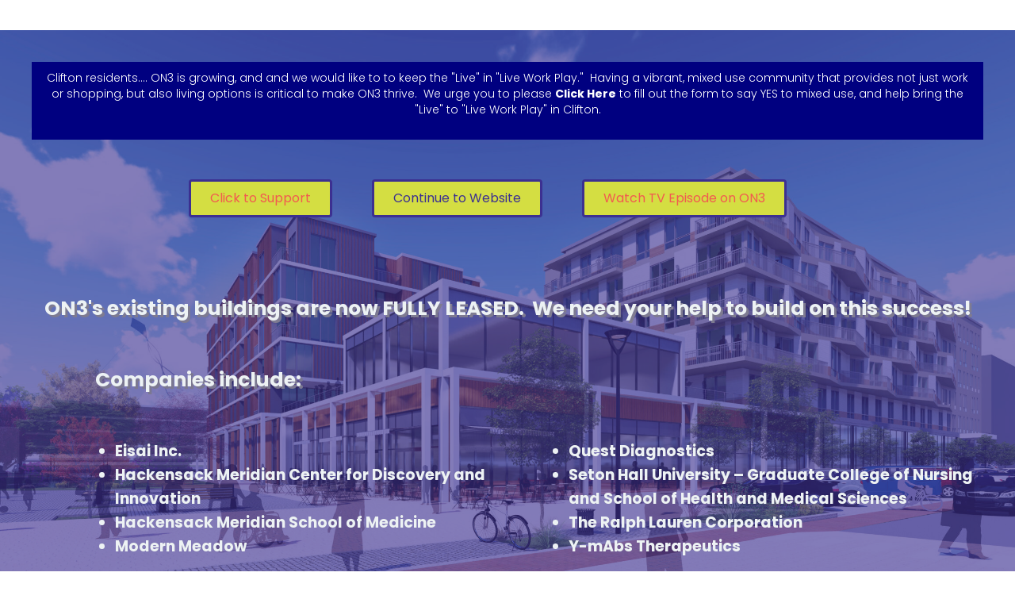

--- FILE ---
content_type: text/html; charset=UTF-8
request_url: https://on3nj.com/
body_size: 9225
content:
<!DOCTYPE html><html lang="en" xmlns:fb="https://www.facebook.com/2008/fbml" xmlns:addthis="https://www.addthis.com/help/api-spec" ><head><meta charset="UTF-8"><meta name='robots' content='index, follow, max-image-preview:large, max-snippet:-1, max-video-preview:-1' /><meta name="viewport" content="width=device-width, initial-scale=1"><link media="all" href="https://on3nj.com/wp-content/cache/autoptimize/css/autoptimize_0ee7c5f1244fb0f295ffb35a73bc8a00.css" rel="stylesheet"><style media="screen">iframe.embed-pdf-viewer{margin:0 auto;display:block;border-style:none}@media only screen and (max-device-width :768px){iframe.embed-pdf-viewer{width:100%}}</style><title>Landing - ON3</title><link rel="canonical" href="https://on3nj.com/" /><meta property="og:locale" content="en_US" /><meta property="og:type" content="website" /><meta property="og:title" content="Landing - ON3" /><meta property="og:description" content="Clifton residents&#8230;. ON3 is growing, and and we would like to to keep the &#8220;Live&#8221; in &#8220;Live Work Play.&#8221;  Having a vibrant, mixed use community ... Read more" /><meta property="og:url" content="https://on3nj.com/" /><meta property="og:site_name" content="ON3" /><meta property="article:modified_time" content="2024-08-02T17:50:45+00:00" /><meta property="og:image" content="https://on3nj.com/wp-content/uploads/2021/05/Amenities_247.jpg" /><meta name="twitter:card" content="summary_large_image" /> <script type="application/ld+json" class="yoast-schema-graph">{"@context":"https://schema.org","@graph":[{"@type":"WebPage","@id":"https://on3nj.com/","url":"https://on3nj.com/","name":"Landing - ON3","isPartOf":{"@id":"https://on3nj.com/#website"},"about":{"@id":"https://on3nj.com/#organization"},"primaryImageOfPage":{"@id":"https://on3nj.com/#primaryimage"},"image":{"@id":"https://on3nj.com/#primaryimage"},"thumbnailUrl":"https://on3nj.com/wp-content/uploads/2021/05/Amenities_247.jpg","datePublished":"2021-08-03T13:08:47+00:00","dateModified":"2024-08-02T17:50:45+00:00","breadcrumb":{"@id":"https://on3nj.com/#breadcrumb"},"inLanguage":"en","potentialAction":[{"@type":"ReadAction","target":["https://on3nj.com/"]}]},{"@type":"ImageObject","inLanguage":"en","@id":"https://on3nj.com/#primaryimage","url":"https://on3nj.com/wp-content/uploads/2021/05/Amenities_247.jpg","contentUrl":"https://on3nj.com/wp-content/uploads/2021/05/Amenities_247.jpg","width":1280,"height":853},{"@type":"BreadcrumbList","@id":"https://on3nj.com/#breadcrumb","itemListElement":[{"@type":"ListItem","position":1,"name":"Home"}]},{"@type":"WebSite","@id":"https://on3nj.com/#website","url":"https://on3nj.com/","name":"ON3","description":"ON3: Live, Learn, Work, and Play in New Jersey","publisher":{"@id":"https://on3nj.com/#organization"},"potentialAction":[{"@type":"SearchAction","target":{"@type":"EntryPoint","urlTemplate":"https://on3nj.com/?s={search_term_string}"},"query-input":{"@type":"PropertyValueSpecification","valueRequired":true,"valueName":"search_term_string"}}],"inLanguage":"en"},{"@type":"Organization","@id":"https://on3nj.com/#organization","name":"Prism Capital Partners","url":"https://on3nj.com/","logo":{"@type":"ImageObject","inLanguage":"en","@id":"https://on3nj.com/#/schema/logo/image/","url":"https://on3nj.com/wp-content/uploads/2017/08/prism-logo.svg","contentUrl":"https://on3nj.com/wp-content/uploads/2017/08/prism-logo.svg","width":1,"height":1,"caption":"Prism Capital Partners"},"image":{"@id":"https://on3nj.com/#/schema/logo/image/"}}]}</script> <link rel='dns-prefetch' href='//s7.addthis.com' /><link href='https://fonts.gstatic.com' crossorigin rel='preconnect' /><link href='https://fonts.googleapis.com' crossorigin rel='preconnect' /><link rel="alternate" type="application/rss+xml" title="ON3 &raquo; Feed" href="https://on3nj.com/feed/" /><link rel="alternate" type="application/rss+xml" title="ON3 &raquo; Comments Feed" href="https://on3nj.com/comments/feed/" />  <script>window._wpemojiSettings = {"baseUrl":"https:\/\/s.w.org\/images\/core\/emoji\/15.0.3\/72x72\/","ext":".png","svgUrl":"https:\/\/s.w.org\/images\/core\/emoji\/15.0.3\/svg\/","svgExt":".svg","source":{"concatemoji":"https:\/\/on3nj.com\/wp-includes\/js\/wp-emoji-release.min.js?ver=6.7.4"}};
/*! This file is auto-generated */
!function(i,n){var o,s,e;function c(e){try{var t={supportTests:e,timestamp:(new Date).valueOf()};sessionStorage.setItem(o,JSON.stringify(t))}catch(e){}}function p(e,t,n){e.clearRect(0,0,e.canvas.width,e.canvas.height),e.fillText(t,0,0);var t=new Uint32Array(e.getImageData(0,0,e.canvas.width,e.canvas.height).data),r=(e.clearRect(0,0,e.canvas.width,e.canvas.height),e.fillText(n,0,0),new Uint32Array(e.getImageData(0,0,e.canvas.width,e.canvas.height).data));return t.every(function(e,t){return e===r[t]})}function u(e,t,n){switch(t){case"flag":return n(e,"\ud83c\udff3\ufe0f\u200d\u26a7\ufe0f","\ud83c\udff3\ufe0f\u200b\u26a7\ufe0f")?!1:!n(e,"\ud83c\uddfa\ud83c\uddf3","\ud83c\uddfa\u200b\ud83c\uddf3")&&!n(e,"\ud83c\udff4\udb40\udc67\udb40\udc62\udb40\udc65\udb40\udc6e\udb40\udc67\udb40\udc7f","\ud83c\udff4\u200b\udb40\udc67\u200b\udb40\udc62\u200b\udb40\udc65\u200b\udb40\udc6e\u200b\udb40\udc67\u200b\udb40\udc7f");case"emoji":return!n(e,"\ud83d\udc26\u200d\u2b1b","\ud83d\udc26\u200b\u2b1b")}return!1}function f(e,t,n){var r="undefined"!=typeof WorkerGlobalScope&&self instanceof WorkerGlobalScope?new OffscreenCanvas(300,150):i.createElement("canvas"),a=r.getContext("2d",{willReadFrequently:!0}),o=(a.textBaseline="top",a.font="600 32px Arial",{});return e.forEach(function(e){o[e]=t(a,e,n)}),o}function t(e){var t=i.createElement("script");t.src=e,t.defer=!0,i.head.appendChild(t)}"undefined"!=typeof Promise&&(o="wpEmojiSettingsSupports",s=["flag","emoji"],n.supports={everything:!0,everythingExceptFlag:!0},e=new Promise(function(e){i.addEventListener("DOMContentLoaded",e,{once:!0})}),new Promise(function(t){var n=function(){try{var e=JSON.parse(sessionStorage.getItem(o));if("object"==typeof e&&"number"==typeof e.timestamp&&(new Date).valueOf()<e.timestamp+604800&&"object"==typeof e.supportTests)return e.supportTests}catch(e){}return null}();if(!n){if("undefined"!=typeof Worker&&"undefined"!=typeof OffscreenCanvas&&"undefined"!=typeof URL&&URL.createObjectURL&&"undefined"!=typeof Blob)try{var e="postMessage("+f.toString()+"("+[JSON.stringify(s),u.toString(),p.toString()].join(",")+"));",r=new Blob([e],{type:"text/javascript"}),a=new Worker(URL.createObjectURL(r),{name:"wpTestEmojiSupports"});return void(a.onmessage=function(e){c(n=e.data),a.terminate(),t(n)})}catch(e){}c(n=f(s,u,p))}t(n)}).then(function(e){for(var t in e)n.supports[t]=e[t],n.supports.everything=n.supports.everything&&n.supports[t],"flag"!==t&&(n.supports.everythingExceptFlag=n.supports.everythingExceptFlag&&n.supports[t]);n.supports.everythingExceptFlag=n.supports.everythingExceptFlag&&!n.supports.flag,n.DOMReady=!1,n.readyCallback=function(){n.DOMReady=!0}}).then(function(){return e}).then(function(){var e;n.supports.everything||(n.readyCallback(),(e=n.source||{}).concatemoji?t(e.concatemoji):e.wpemoji&&e.twemoji&&(t(e.twemoji),t(e.wpemoji)))}))}((window,document),window._wpemojiSettings);</script> <link rel='stylesheet' id='generate-fonts-css' href='//fonts.googleapis.com/css?family=Poppins:300,regular,500,600,700' media='all' /> <script src="https://on3nj.com/wp-includes/js/jquery/jquery.min.js?ver=3.7.1" id="jquery-core-js"></script> <link rel="https://api.w.org/" href="https://on3nj.com/wp-json/" /><link rel="alternate" title="JSON" type="application/json" href="https://on3nj.com/wp-json/wp/v2/pages/1829" /><link rel="EditURI" type="application/rsd+xml" title="RSD" href="https://on3nj.com/xmlrpc.php?rsd" /><meta name="generator" content="WordPress 6.7.4" /><link rel='shortlink' href='https://on3nj.com/' /><link rel="alternate" title="oEmbed (JSON)" type="application/json+oembed" href="https://on3nj.com/wp-json/oembed/1.0/embed?url=https%3A%2F%2Fon3nj.com%2F" /><link rel="alternate" title="oEmbed (XML)" type="text/xml+oembed" href="https://on3nj.com/wp-json/oembed/1.0/embed?url=https%3A%2F%2Fon3nj.com%2F&#038;format=xml" /> <script type="text/javascript">var _gaq = _gaq || [];
   _gaq.push(['_setAccount', 'UA-89963923-55']);
   _gaq.push(['_trackPageview']);
   (function() {
   var ga = document.createElement('script'); ga.type = 'text/javascript'; ga.async = true;
   ga.src = ('https:' == document.location.protocol ? 'https://ssl' : 'http://www') + '.google-analytics.com/ga.js';
   var s = document.getElementsByTagName('script')[0]; s.parentNode.insertBefore(ga, s);
   })();</script> <link rel="stylesheet" href="https://on3nj.com/wp-content/plugins/cookies-for-comments/css.php?k=a4d80491930311e1cf1f141d504fbe39&amp;t=809693320" type="text/css" media="screen" /><link rel="icon" href="https://on3nj.com/wp-content/uploads/2017/08/cropped-favicon-32x32.png" sizes="32x32" /><link rel="icon" href="https://on3nj.com/wp-content/uploads/2017/08/cropped-favicon-192x192.png" sizes="192x192" /><link rel="apple-touch-icon" href="https://on3nj.com/wp-content/uploads/2017/08/cropped-favicon-180x180.png" /><meta name="msapplication-TileImage" content="https://on3nj.com/wp-content/uploads/2017/08/cropped-favicon-270x270.png" /></head><body class="home page-template-default page page-id-1829 wp-embed-responsive fl-builder post-image-aligned-center sticky-menu-fade sticky-enabled both-sticky-menu no-sidebar nav-below-header one-container fluid-header active-footer-widgets-0 header-aligned-center dropdown-hover full-width-content" itemtype="https://schema.org/WebPage" itemscope> <a class="screen-reader-text skip-link" href="#content" title="Skip to content">Skip to content</a><div class="site grid-container container hfeed grid-parent" id="page"><div class="site-content" id="content"><div class="content-area grid-parent mobile-grid-100 grid-100 tablet-grid-100" id="primary"><main class="site-main" id="main"><article id="post-1829" class="post-1829 page type-page status-publish infinite-scroll-item" itemtype="https://schema.org/CreativeWork" itemscope><div class="inside-article"><header class="entry-header"><h1 class="entry-title" itemprop="headline">Landing</h1></header><div class="entry-content" itemprop="text"><div class="at-above-post-homepage addthis_tool" data-url="https://on3nj.com/"></div><div class="fl-builder-content fl-builder-content-1829 fl-builder-content-primary fl-builder-global-templates-locked" data-post-id="1829"><div class="fl-row fl-row-full-width fl-row-bg-photo fl-node-61094016afa38 fl-row-bg-overlay" data-node="61094016afa38"><div class="fl-row-content-wrap"><div class="fl-row-content fl-row-full-width fl-node-content"><div class="fl-col-group fl-node-61094016cc5ab" data-node="61094016cc5ab"><div class="fl-col fl-node-61094016cc674 fl-col-has-cols" data-node="61094016cc674"><div class="fl-col-content fl-node-content"><div class="fl-module fl-module-rich-text fl-node-611583ca61221" data-node="611583ca61221"><div class="fl-module-content fl-node-content"><div class="fl-rich-text"><div style="background: #000080; padding: 10px;"><p>Clifton residents…. ON3 is growing, and and we would like to to keep the "Live" in "Live Work Play."  Having a vibrant, mixed use community that provides not just work or shopping, but also living options is critical to make ON3 thrive.  We urge you to please <strong><a href="mailto:mayortucci@nutleynj.org,commissionerevans@nutleynj.org,commissionerkelly@nutleynj.org,commissionerpetracco@nutleynj.org,commissionerscarpelli@nutleynj.org">Click Here</a></strong> to fill out the form to say YES to mixed use, and help bring the "Live" to "Live Work Play" in Clifton.</p></div></div></div></div><div class="fl-module fl-module-button-group fl-node-619466f727d51 fl-visible-desktop-medium fl-animation fl-fade-in" data-node="619466f727d51" data-animation-delay="0" data-animation-duration="0"><div class="fl-module-content fl-node-content"><div class="fl-button-group fl-button-group-layout-horizontal fl-button-group-width-full fl-button-group-align-center"><div class="fl-button-group-buttons" role="group" aria-label=""><div id="fl-button-group-button-619466f727d51-0" class="fl-button-group-button fl-button-group-button-619466f727d51-0"><div class="fl-button-wrap fl-button-width-full fl-button-center"> <a href="https://on3nj.com/support/" target="_self" class="fl-button" role="button"> <span class="fl-button-text">Click to Support</span> </a></div></div><div id="fl-button-group-button-619466f727d51-1" class="fl-button-group-button fl-button-group-button-619466f727d51-1"><div class="fl-button-wrap fl-button-width-full fl-button-center"> <a href="https://on3nj.com/overview" target="_self" class="fl-button" role="button"> <span class="fl-button-text">Continue to Website</span> </a></div></div><div id="fl-button-group-button-619466f727d51-2" class="fl-button-group-button fl-button-group-button-619466f727d51-2"><div class="fl-button-wrap fl-button-width-full fl-button-center"> <a href="https://www.youtube.com/watch?v=rAiqCRZKlkA" target="_blank" class="fl-button" role="button" rel="noopener" > <span class="fl-button-text">Watch TV Episode on ON3</span> </a></div></div></div></div></div></div><div class="fl-module fl-module-rich-text fl-node-60c63498d787d" data-node="60c63498d787d"><div class="fl-module-content fl-node-content"><div class="fl-rich-text"><h3 style="text-align: center;"><strong>ON3's existing buildings are now FULLY LEASED.  We need your help to build on this success!</strong></h3></div></div></div><div class="fl-module fl-module-rich-text fl-node-60c6323958c47" data-node="60c6323958c47"><div class="fl-module-content fl-node-content"><div class="fl-rich-text"><h3><strong>Companies include:</strong></h3></div></div></div><div class="fl-col-group fl-node-610940874ea9e fl-col-group-nested" data-node="610940874ea9e"><div class="fl-col fl-node-610940874ebd2 fl-col-small" data-node="610940874ebd2"><div class="fl-col-content fl-node-content"><div class="fl-module fl-module-rich-text fl-node-60c6334b82385 fl-visible-desktop" data-node="60c6334b82385"><div class="fl-module-content fl-node-content"><div class="fl-rich-text"><ul><li><strong>Eisai Inc.</strong></li><li><strong>Hackensack Meridian Center for Discovery and Innovation</strong></li><li><strong>Hackensack Meridian School of Medicine</strong></li><li><strong>Modern Meadow</strong></li></ul></div></div></div></div></div><div class="fl-col fl-node-610940874ebd8 fl-col-small" data-node="610940874ebd8"><div class="fl-col-content fl-node-content"><div class="fl-module fl-module-rich-text fl-node-60c8b323b1dff fl-visible-desktop" data-node="60c8b323b1dff"><div class="fl-module-content fl-node-content"><div class="fl-rich-text"><ul><li><strong>Quest Diagnostics</strong></li><li><strong>Seton Hall University – Graduate College of Nursing and School of Health and Medical Sciences</strong></li><li><strong>The Ralph Lauren Corporation</strong></li><li><strong>Y-mAbs Therapeutics</strong></li></ul></div></div></div></div></div></div><div class="fl-module fl-module-rich-text fl-node-60ad0298ca4bc" data-node="60ad0298ca4bc"><div class="fl-module-content fl-node-content"><div class="fl-rich-text"><p style="text-align: center;"><strong><span style="font-size: 30px;">Please <span style="color: #ffff00;">ACT NOW</span> to help get the build-out of ON3 approved!</span></strong></p></div></div></div><div class="fl-module fl-module-button-group fl-node-60ad387f91dd8 fl-visible-mobile" data-node="60ad387f91dd8"><div class="fl-module-content fl-node-content"><div class="fl-button-group fl-button-group-layout-vertical fl-button-group-width-custom fl-button-group-align-center"><div class="fl-button-group-buttons" role="group" aria-label=""><div id="fl-button-group-button-60ad387f91dd8-0" class="fl-button-group-button fl-button-group-button-60ad387f91dd8-0"><div class="fl-button-wrap fl-button-width-custom fl-button-center"> <a href="https://on3nj.com/support/" target="_self" class="fl-button" role="button"> <span class="fl-button-text">Click to Support</span> </a></div></div><div id="fl-button-group-button-60ad387f91dd8-1" class="fl-button-group-button fl-button-group-button-60ad387f91dd8-1"><div class="fl-button-wrap fl-button-width-custom fl-button-center"> <a href="https://on3nj.com/overview" target="_self" class="fl-button" role="button"> <span class="fl-button-text">Continue to Website</span> </a></div></div><div id="fl-button-group-button-60ad387f91dd8-2" class="fl-button-group-button fl-button-group-button-60ad387f91dd8-2"><div class="fl-button-wrap fl-button-width-custom fl-button-center"> <a href="https://on3nj.com/wp-content/uploads/2021/11/JRC-Traffic-Study-Michael-Maris-Associates.pdf" target="_blank" class="fl-button" role="button" rel="noopener" > <span class="fl-button-text">Traffic Impact & Shared Parking Analyses</span> </a></div></div></div></div></div></div></div></div></div></div></div></div><div class="fl-row fl-row-fixed-width fl-row-bg-none fl-node-60acfd994de7a" data-node="60acfd994de7a"><div class="fl-row-content-wrap"><div class="fl-row-content fl-row-fixed-width fl-node-content"><div class="fl-col-group fl-node-60acfd994ff75" data-node="60acfd994ff75"><div class="fl-col fl-node-60acfd99501d0 fl-col-has-cols" data-node="60acfd99501d0"><div class="fl-col-content fl-node-content"><div class="fl-module fl-module-heading fl-node-60afe91ba4b9d" data-node="60afe91ba4b9d"><div class="fl-module-content fl-node-content"><h1 class="fl-heading"> <span class="fl-heading-text">STEP 1:  MISSION ACCOMPLISHED</span></h1></div></div><div class="fl-module fl-module-rich-text fl-node-60ad012af0fb0" data-node="60ad012af0fb0"><div class="fl-module-content fl-node-content"><div class="fl-rich-text"><p>ON3’s existing buildings leased up quickly bringing a best-in-class array of tenants, providing job opportunities, now and in the future, and stabilizing the tax ratable base in Clifton &amp; Nutley.</p></div></div></div><div class="fl-module fl-module-heading fl-node-60c640ba26518" data-node="60c640ba26518"><div class="fl-module-content fl-node-content"><h1 class="fl-heading"> <span class="fl-heading-text">STEP 2:  What's Next</span></h1></div></div><div class="fl-module fl-module-rich-text fl-node-60c640c8ac1c7" data-node="60c640c8ac1c7"><div class="fl-module-content fl-node-content"><div class="fl-rich-text"><p>Now we need your help to continue this great work creating an environment for everyone in Clifton &amp; Nutley Townships to participate in and enjoy with exciting new supportive uses. New build-to-suit space for residential, retail and service opportunities will contribute significantly to the local economy.</p></div></div></div><div class="fl-module fl-module-rich-text fl-node-60ad036c436cd fl-visible-desktop" data-node="60ad036c436cd"><div class="fl-module-content fl-node-content"><div class="fl-rich-text"><p style="text-align: center;">With your help to get the project moving, here’s what is proposed for the Next Generation Lifestyle Hub at ON3:</p></div></div></div><div class="fl-module fl-module-heading fl-node-60ad03944ab90" data-node="60ad03944ab90"><div class="fl-module-content fl-node-content"><h1 class="fl-heading"> <span class="fl-heading-text">LIVING THE FUTURE AT ON3</span></h1></div></div><div class="fl-module fl-module-heading fl-node-60ad043213d91" data-node="60ad043213d91"><div class="fl-module-content fl-node-content"><h2 class="fl-heading"> <span class="fl-heading-text">LIVE</span></h2></div></div><div class="fl-col-group fl-node-60ad047cd071e fl-col-group-nested" data-node="60ad047cd071e"><div class="fl-col fl-node-60ad047cd0b14" data-node="60ad047cd0b14"><div class="fl-col-content fl-node-content"><div class="fl-module fl-module-photo fl-node-60ad048bccae6 fl-visible-desktop-medium" data-node="60ad048bccae6"><div class="fl-module-content fl-node-content"><div class="fl-photo fl-photo-align-center" itemscope itemtype="https://schema.org/ImageObject"><div class="fl-photo-content fl-photo-img-jpg"> <img fetchpriority="high" decoding="async" class="fl-photo-img wp-image-1680 size-full" src="https://on3nj.com/wp-content/uploads/2021/05/Amenities_247.jpg" alt="Amenities_247" itemprop="image" height="853" width="1280" title="Amenities_247" srcset="https://on3nj.com/wp-content/uploads/2021/05/Amenities_247.jpg 1280w, https://on3nj.com/wp-content/uploads/2021/05/Amenities_247-300x200.jpg 300w, https://on3nj.com/wp-content/uploads/2021/05/Amenities_247-1024x682.jpg 1024w, https://on3nj.com/wp-content/uploads/2021/05/Amenities_247-768x512.jpg 768w" sizes="(max-width: 1280px) 100vw, 1280px" /></div></div></div></div><div class="fl-module fl-module-heading fl-node-60ad05ff8a819" data-node="60ad05ff8a819"><div class="fl-module-content fl-node-content"><h3 class="fl-heading"> <span class="fl-heading-text">24/7 Environment</span></h3></div></div><div class="fl-module fl-module-rich-text fl-node-60ad05ecb4f72" data-node="60ad05ecb4f72"><div class="fl-module-content fl-node-content"><div class="fl-rich-text"><p>With proposed residential opportunities, ON3 will integrate seamlessly with the surrounding towns. The campus retail and entertainment center will create an urban destination in a suburban context. An integrated hospitality and lifestyle hub will offer restaurants, retail, and lifestyle and leisure amenities.</p></div></div></div></div></div><div class="fl-col fl-node-60ad047cd0b61 fl-col-small" data-node="60ad047cd0b61"><div class="fl-col-content fl-node-content"><div class="fl-module fl-module-photo fl-node-60ad065a98dc9 fl-visible-desktop-medium" data-node="60ad065a98dc9"><div class="fl-module-content fl-node-content"><div class="fl-photo fl-photo-align-center" itemscope itemtype="https://schema.org/ImageObject"><div class="fl-photo-content fl-photo-img-jpg"> <img loading="lazy" decoding="async" class="fl-photo-img wp-image-1681 size-full" src="https://on3nj.com/wp-content/uploads/2021/05/Grocer-scaled.jpg" alt="Proposed Neighborhood Market" itemprop="image" height="1440" width="2560" title="Grocer" srcset="https://on3nj.com/wp-content/uploads/2021/05/Grocer-scaled.jpg 2560w, https://on3nj.com/wp-content/uploads/2021/05/Grocer-300x169.jpg 300w, https://on3nj.com/wp-content/uploads/2021/05/Grocer-1024x576.jpg 1024w, https://on3nj.com/wp-content/uploads/2021/05/Grocer-768x432.jpg 768w, https://on3nj.com/wp-content/uploads/2021/05/Grocer-1536x864.jpg 1536w, https://on3nj.com/wp-content/uploads/2021/05/Grocer-2048x1152.jpg 2048w" sizes="auto, (max-width: 2560px) 100vw, 2560px" /></div><div class="fl-photo-caption fl-photo-caption-below" itemprop="caption">Proposed Neighborhood Market</div></div></div></div><div class="fl-module fl-module-photo fl-node-60ad07b88ec2d" data-node="60ad07b88ec2d"><div class="fl-module-content fl-node-content"><div class="fl-photo fl-photo-align-center" itemscope itemtype="https://schema.org/ImageObject"><div class="fl-photo-content fl-photo-img-jpg"> <img loading="lazy" decoding="async" class="fl-photo-img wp-image-1682 size-medium" src="https://on3nj.com/wp-content/uploads/2021/05/xAmenities_green_space.jpg.pagespeed.ic_.NWn1BRFlF3-300x200.jpg" alt="xAmenities_green_space.jpg.pagespeed.ic.NWn1BRFlF3" itemprop="image" height="200" width="300" title="xAmenities_green_space.jpg.pagespeed.ic.NWn1BRFlF3" srcset="https://on3nj.com/wp-content/uploads/2021/05/xAmenities_green_space.jpg.pagespeed.ic_.NWn1BRFlF3-300x200.jpg 300w, https://on3nj.com/wp-content/uploads/2021/05/xAmenities_green_space.jpg.pagespeed.ic_.NWn1BRFlF3-1024x682.jpg 1024w, https://on3nj.com/wp-content/uploads/2021/05/xAmenities_green_space.jpg.pagespeed.ic_.NWn1BRFlF3-768x512.jpg 768w, https://on3nj.com/wp-content/uploads/2021/05/xAmenities_green_space.jpg.pagespeed.ic_.NWn1BRFlF3.jpg 1280w" sizes="auto, (max-width: 300px) 100vw, 300px" /></div></div></div></div><div class="fl-module fl-module-heading fl-node-60ad085594fc2" data-node="60ad085594fc2"><div class="fl-module-content fl-node-content"><h3 class="fl-heading"> <span class="fl-heading-text">Green Space</span></h3></div></div><div class="fl-module fl-module-rich-text fl-node-60ad0806a6b1f" data-node="60ad0806a6b1f"><div class="fl-module-content fl-node-content"><div class="fl-rich-text"><p>The ON3 campus will consist of many features unique to the site and the region. A wide main thoroughfare will boast full-growth trees, a planted median, bicycle lanes and lush roundabouts. Walkways and bike trails will connect to surrounding parks, greenways and waterways throughout the campus. Prospective residents can lounge, office workers can unwind, and the community can gather for events in 20 acres of green space.</p></div></div></div></div></div></div><div class="fl-col-group fl-node-60ad09bbef9ab fl-col-group-nested" data-node="60ad09bbef9ab"><div class="fl-col fl-node-60ad09bbf01ed" data-node="60ad09bbf01ed"><div class="fl-col-content fl-node-content"><div class="fl-module fl-module-heading fl-node-60ad2675a0525" data-node="60ad2675a0525"><div class="fl-module-content fl-node-content"><h1 class="fl-heading"> <span class="fl-heading-text">Inventing the Future at On3</span></h1></div></div><div class="fl-module fl-module-heading fl-node-60ad267a8271a" data-node="60ad267a8271a"><div class="fl-module-content fl-node-content"><h2 class="fl-heading"> <span class="fl-heading-text">WORK</span></h2></div></div></div></div></div><div class="fl-col-group fl-node-60ad09186d5d0 fl-col-group-nested" data-node="60ad09186d5d0"><div class="fl-col fl-node-60ad09186d9f2 fl-col-small" data-node="60ad09186d9f2"><div class="fl-col-content fl-node-content"><div class="fl-module fl-module-rich-text fl-node-60ad0a168b414" data-node="60ad0a168b414"><div class="fl-module-content fl-node-content"><div class="fl-rich-text"><p>ON3 is ideal for today’s research, technology and knowledge-based organizations. With 1.1M SF of proposed new office and R&amp;D space, including build-to-suit opportunities, ON3 is building on a history of innovation in Life Sciences here in Clifton and Nutley.</p></div></div></div><div class="fl-module fl-module-photo fl-node-60ad0cd7b91ee" data-node="60ad0cd7b91ee"><div class="fl-module-content fl-node-content"><div class="fl-photo fl-photo-align-center" itemscope itemtype="https://schema.org/ImageObject"><div class="fl-photo-content fl-photo-img-jpg"> <img loading="lazy" decoding="async" class="fl-photo-img wp-image-1684 size-large" src="https://on3nj.com/wp-content/uploads/2021/05/Metro-Blvd-View-1024x683.jpg" alt="Metro Blvd View" itemprop="image" height="683" width="1024" title="Metro Blvd View" srcset="https://on3nj.com/wp-content/uploads/2021/05/Metro-Blvd-View-1024x683.jpg 1024w, https://on3nj.com/wp-content/uploads/2021/05/Metro-Blvd-View-300x200.jpg 300w, https://on3nj.com/wp-content/uploads/2021/05/Metro-Blvd-View-768x512.jpg 768w" sizes="auto, (max-width: 1024px) 100vw, 1024px" /></div></div></div></div></div></div><div class="fl-col fl-node-60ad09186da38 fl-col-small" data-node="60ad09186da38"><div class="fl-col-content fl-node-content"><div class="fl-module fl-module-photo fl-node-60ad0a474bb08" data-node="60ad0a474bb08"><div class="fl-module-content fl-node-content"><div class="fl-photo fl-photo-align-center" itemscope itemtype="https://schema.org/ImageObject"><div class="fl-photo-content fl-photo-img-jpg"> <img loading="lazy" decoding="async" class="fl-photo-img wp-image-1683 size-large" src="https://on3nj.com/wp-content/uploads/2021/05/PW_CAM2_South-Plaza-1024x629.jpg" alt="Laboratory/R&amp;D 164K SF" itemprop="image" height="629" width="1024" title="PW_CAM2_South Plaza" srcset="https://on3nj.com/wp-content/uploads/2021/05/PW_CAM2_South-Plaza-1024x629.jpg 1024w, https://on3nj.com/wp-content/uploads/2021/05/PW_CAM2_South-Plaza-300x184.jpg 300w, https://on3nj.com/wp-content/uploads/2021/05/PW_CAM2_South-Plaza-768x472.jpg 768w, https://on3nj.com/wp-content/uploads/2021/05/PW_CAM2_South-Plaza-1536x944.jpg 1536w, https://on3nj.com/wp-content/uploads/2021/05/PW_CAM2_South-Plaza-2048x1259.jpg 2048w" sizes="auto, (max-width: 1024px) 100vw, 1024px" /></div><div class="fl-photo-caption fl-photo-caption-below" itemprop="caption">Laboratory/R&amp;D 164K SF</div></div></div></div><div class="fl-module fl-module-photo fl-node-60ad0acabbb54" data-node="60ad0acabbb54"><div class="fl-module-content fl-node-content"><div class="fl-photo fl-photo-align-center" itemscope itemtype="https://schema.org/ImageObject"><div class="fl-photo-content fl-photo-img-jpg"> <img loading="lazy" decoding="async" class="fl-photo-img wp-image-1685 size-large" src="https://on3nj.com/wp-content/uploads/2021/05/ON3_400kOffice_Still_1-1024x576.jpg" alt="-/+ 400k SF Class A Office" itemprop="image" height="576" width="1024" title="ON3_400kOffice_Still_1" srcset="https://on3nj.com/wp-content/uploads/2021/05/ON3_400kOffice_Still_1-1024x576.jpg 1024w, https://on3nj.com/wp-content/uploads/2021/05/ON3_400kOffice_Still_1-300x169.jpg 300w, https://on3nj.com/wp-content/uploads/2021/05/ON3_400kOffice_Still_1-768x432.jpg 768w, https://on3nj.com/wp-content/uploads/2021/05/ON3_400kOffice_Still_1-1536x864.jpg 1536w, https://on3nj.com/wp-content/uploads/2021/05/ON3_400kOffice_Still_1-2048x1152.jpg 2048w" sizes="auto, (max-width: 1024px) 100vw, 1024px" /></div><div class="fl-photo-caption fl-photo-caption-below" itemprop="caption">-/+ 400k SF Class A Office</div></div></div></div></div></div></div><div class="fl-module fl-module-heading fl-node-60ae41edba20e" data-node="60ae41edba20e"><div class="fl-module-content fl-node-content"><h1 class="fl-heading"> <span class="fl-heading-text">Enjoying the Future at On3</span></h1></div></div><div class="fl-module fl-module-heading fl-node-60ad09d7a8da4" data-node="60ad09d7a8da4"><div class="fl-module-content fl-node-content"><h2 class="fl-heading"> <span class="fl-heading-text">PLAY</span></h2></div></div><div class="fl-col-group fl-node-60ad270b8504e fl-col-group-nested" data-node="60ad270b8504e"><div class="fl-col fl-node-60ad270b85687 fl-col-small" data-node="60ad270b85687"><div class="fl-col-content fl-node-content"><div class="fl-module fl-module-photo fl-node-60ae4a834de84" data-node="60ae4a834de84"><div class="fl-module-content fl-node-content"><div class="fl-photo fl-photo-align-center" itemscope itemtype="https://schema.org/ImageObject"><div class="fl-photo-content fl-photo-img-jpg"> <img loading="lazy" decoding="async" class="fl-photo-img wp-image-1687 size-full" src="https://on3nj.com/wp-content/uploads/2021/05/Amenities_dining.jpg" alt="Amenities_dining" itemprop="image" height="853" width="1280" title="Amenities_dining" srcset="https://on3nj.com/wp-content/uploads/2021/05/Amenities_dining.jpg 1280w, https://on3nj.com/wp-content/uploads/2021/05/Amenities_dining-300x200.jpg 300w, https://on3nj.com/wp-content/uploads/2021/05/Amenities_dining-1024x682.jpg 1024w, https://on3nj.com/wp-content/uploads/2021/05/Amenities_dining-768x512.jpg 768w" sizes="auto, (max-width: 1280px) 100vw, 1280px" /></div></div></div></div><div class="fl-module fl-module-heading fl-node-60ad271d97e04" data-node="60ad271d97e04"><div class="fl-module-content fl-node-content"><h3 class="fl-heading"> <span class="fl-heading-text">Dining</span></h3></div></div><div class="fl-module fl-module-rich-text fl-node-60ad282b427b8" data-node="60ad282b427b8"><div class="fl-module-content fl-node-content"><div class="fl-rich-text"><p>The ON3 campus is located five minutes from the three thriving town centers of Nutley, Clifton, and Montclair, offering an abundance of dining options. Additionally, there are proposed food and beverage outlets for an on-campus dining experience.</p></div></div></div></div></div><div class="fl-col fl-node-60ad270b856e7" data-node="60ad270b856e7"><div class="fl-col-content fl-node-content"><div class="fl-module fl-module-photo fl-node-60ad284f98efa" data-node="60ad284f98efa"><div class="fl-module-content fl-node-content"><div class="fl-photo fl-photo-align-center" itemscope itemtype="https://schema.org/ImageObject"><div class="fl-photo-content fl-photo-img-jpg"> <img loading="lazy" decoding="async" class="fl-photo-img wp-image-1686 size-full" src="https://on3nj.com/wp-content/uploads/2021/05/ON3_Hotel_Still.jpg" alt="Hotel with Roof Top Bar" itemprop="image" height="1260" width="2200" title="ON3_Hotel_Still" srcset="https://on3nj.com/wp-content/uploads/2021/05/ON3_Hotel_Still.jpg 2200w, https://on3nj.com/wp-content/uploads/2021/05/ON3_Hotel_Still-300x172.jpg 300w, https://on3nj.com/wp-content/uploads/2021/05/ON3_Hotel_Still-1024x586.jpg 1024w, https://on3nj.com/wp-content/uploads/2021/05/ON3_Hotel_Still-768x440.jpg 768w, https://on3nj.com/wp-content/uploads/2021/05/ON3_Hotel_Still-1536x880.jpg 1536w, https://on3nj.com/wp-content/uploads/2021/05/ON3_Hotel_Still-2048x1173.jpg 2048w" sizes="auto, (max-width: 2200px) 100vw, 2200px" /></div><div class="fl-photo-caption fl-photo-caption-below" itemprop="caption">Hotel with Roof Top Bar</div></div></div></div><div class="fl-module fl-module-photo fl-node-60ad2a2cd582d" data-node="60ad2a2cd582d"><div class="fl-module-content fl-node-content"><div class="fl-photo fl-photo-align-center" itemscope itemtype="https://schema.org/ImageObject"><div class="fl-photo-content fl-photo-img-jpg"> <img loading="lazy" decoding="async" class="fl-photo-img wp-image-1688 size-medium" src="https://on3nj.com/wp-content/uploads/2021/05/shopping-300x200.jpg" alt="Shopping" itemprop="image" height="200" width="300" title="shopping" srcset="https://on3nj.com/wp-content/uploads/2021/05/shopping-300x200.jpg 300w, https://on3nj.com/wp-content/uploads/2021/05/shopping-1024x683.jpg 1024w, https://on3nj.com/wp-content/uploads/2021/05/shopping-768x512.jpg 768w, https://on3nj.com/wp-content/uploads/2021/05/shopping-1536x1024.jpg 1536w, https://on3nj.com/wp-content/uploads/2021/05/shopping-2048x1365.jpg 2048w" sizes="auto, (max-width: 300px) 100vw, 300px" /></div><div class="fl-photo-caption fl-photo-caption-below" itemprop="caption">Shopping</div></div></div></div></div></div></div><div class="fl-module fl-module-button-group fl-node-60ad3472edec5 fl-visible-desktop-medium fl-animation fl-fade-in" data-node="60ad3472edec5" data-animation-delay="0" data-animation-duration="0"><div class="fl-module-content fl-node-content"><div class="fl-button-group fl-button-group-layout-horizontal fl-button-group-width-full fl-button-group-align-center"><div class="fl-button-group-buttons" role="group" aria-label=""><div id="fl-button-group-button-60ad3472edec5-0" class="fl-button-group-button fl-button-group-button-60ad3472edec5-0"><div class="fl-button-wrap fl-button-width-full fl-button-center"> <a href="https://on3nj.com/support/" target="_self" class="fl-button" role="button"> <span class="fl-button-text">Click to Support</span> </a></div></div><div id="fl-button-group-button-60ad3472edec5-1" class="fl-button-group-button fl-button-group-button-60ad3472edec5-1"><div class="fl-button-wrap fl-button-width-full fl-button-center"> <a href="https://on3nj.com/overview" target="_self" class="fl-button" role="button"> <span class="fl-button-text">Continue to Website</span> </a></div></div></div></div></div></div><div class="fl-module fl-module-button-group fl-node-60ae3ed282258 fl-visible-mobile" data-node="60ae3ed282258"><div class="fl-module-content fl-node-content"><div class="fl-button-group fl-button-group-layout-vertical fl-button-group-width-custom fl-button-group-align-center"><div class="fl-button-group-buttons" role="group" aria-label=""><div id="fl-button-group-button-60ae3ed282258-0" class="fl-button-group-button fl-button-group-button-60ae3ed282258-0"><div class="fl-button-wrap fl-button-width-custom fl-button-center"> <a href="https://on3nj.com/support/" target="_self" class="fl-button" role="button"> <span class="fl-button-text">Click to Support</span> </a></div></div><div id="fl-button-group-button-60ae3ed282258-1" class="fl-button-group-button fl-button-group-button-60ae3ed282258-1"><div class="fl-button-wrap fl-button-width-custom fl-button-center"> <a href="https://on3nj.com/overview" target="_self" class="fl-button" role="button"> <span class="fl-button-text">Continue to Website</span> </a></div></div></div></div></div></div></div></div></div></div></div></div></div><div class="at-below-post-homepage addthis_tool" data-url="https://on3nj.com/"></div></div></div></article></main></div></div></div><div class="site-footer"><footer class="site-info" aria-label="Site"  itemtype="https://schema.org/WPFooter" itemscope><div class="inside-site-info grid-container grid-parent"><div class="copyright-bar"> © 2026 Prism Capital Partners | 340 Kingsland St, Nutley, NJ 07110</div></div></footer></div> <a title="Scroll back to top" aria-label="Scroll back to top" rel="nofollow" href="#" class="generate-back-to-top" data-scroll-speed="400" data-start-scroll="300" role="button"> <span class="gp-icon icon-arrow-up"><svg viewBox="0 0 330 512" aria-hidden="true" xmlns="http://www.w3.org/2000/svg" width="1em" height="1em" fill-rule="evenodd" clip-rule="evenodd" stroke-linejoin="round" stroke-miterlimit="1.414"><path d="M305.863 314.916c0 2.266-1.133 4.815-2.832 6.514l-14.157 14.163c-1.699 1.7-3.964 2.832-6.513 2.832-2.265 0-4.813-1.133-6.512-2.832L164.572 224.276 53.295 335.593c-1.699 1.7-4.247 2.832-6.512 2.832-2.265 0-4.814-1.133-6.513-2.832L26.113 321.43c-1.699-1.7-2.831-4.248-2.831-6.514s1.132-4.816 2.831-6.515L158.06 176.408c1.699-1.7 4.247-2.833 6.512-2.833 2.265 0 4.814 1.133 6.513 2.833L303.03 308.4c1.7 1.7 2.832 4.249 2.832 6.515z" fill-rule="nonzero" /></svg></span> </a> <script type="text/javascript">jQuery("#masthead").remove();
	jQuery(".comments-area").remove();</script><script id="generate-a11y">!function(){"use strict";if("querySelector"in document&&"addEventListener"in window){var e=document.body;e.addEventListener("pointerdown",(function(){e.classList.add("using-mouse")}),{passive:!0}),e.addEventListener("keydown",(function(){e.classList.remove("using-mouse")}),{passive:!0})}}();</script> <script data-cfasync="false" type="text/javascript">if (window.addthis_product === undefined) { window.addthis_product = "wpsl"; } if (window.wp_product_version === undefined) { window.wp_product_version = "wpsl-3.1.2"; } if (window.wp_blog_version === undefined) { window.wp_blog_version = "6.7.4"; } if (window.addthis_share === undefined) { window.addthis_share = {}; } if (window.addthis_config === undefined) { window.addthis_config = {"data_track_clickback":true,"ignore_server_config":true,"ui_atversion":"300"}; } if (window.addthis_layers === undefined) { window.addthis_layers = {}; } if (window.addthis_layers_tools === undefined) { window.addthis_layers_tools = [{"followtoolbox":{"services":[{"id":"ON3NJ","service":"facebook"},{"id":"ON3NJ","usertype":"user","service":"twitter"},{"id":"UCYAC18hNlpM9Dscrl7btvyw?view_as=subscriber","usertype":"channel","service":"youtube"},{"id":"on3nj\/","usertype":"user","service":"instagram"}],"orientation":"horizontal","size":"large","thankyou":true,"title":"","elements":".addthis_horizontal_follow_toolbox"}},{"followtoolbox":{"services":[{"id":"ON3NJ\/","service":"facebook"},{"id":"ON3NJ","usertype":"user","service":"twitter"},{"id":"UCYAC18hNlpM9Dscrl7btvyw","usertype":"channel","service":"youtube"},{"id":"on3nj\/","usertype":"user","service":"instagram"}],"orientation":"vertical","size":"large","thankyou":true,"title":"","elements":".addthis_vertical_follow_toolbox"}}]; } else { window.addthis_layers_tools.push({"followtoolbox":{"services":[{"id":"ON3NJ","service":"facebook"},{"id":"ON3NJ","usertype":"user","service":"twitter"},{"id":"UCYAC18hNlpM9Dscrl7btvyw?view_as=subscriber","usertype":"channel","service":"youtube"},{"id":"on3nj\/","usertype":"user","service":"instagram"}],"orientation":"horizontal","size":"large","thankyou":true,"title":"","elements":".addthis_horizontal_follow_toolbox"}}); window.addthis_layers_tools.push({"followtoolbox":{"services":[{"id":"ON3NJ\/","service":"facebook"},{"id":"ON3NJ","usertype":"user","service":"twitter"},{"id":"UCYAC18hNlpM9Dscrl7btvyw","usertype":"channel","service":"youtube"},{"id":"on3nj\/","usertype":"user","service":"instagram"}],"orientation":"vertical","size":"large","thankyou":true,"title":"","elements":".addthis_vertical_follow_toolbox"}});  } if (window.addthis_plugin_info === undefined) { window.addthis_plugin_info = {"info_status":"enabled","cms_name":"WordPress","plugin_name":"Smart Layers by AddThis","plugin_version":"3.1.2","plugin_mode":"WordPress","anonymous_profile_id":"wp-27268ede32a6a1a4956d4eeae3f2cd53","page_info":{"template":"home","post_type":""},"sharing_enabled_on_post_via_metabox":false}; } 
                    (function() {
                      var first_load_interval_id = setInterval(function () {
                        if (typeof window.addthis !== 'undefined') {
                          window.clearInterval(first_load_interval_id);
                          if (typeof window.addthis_layers !== 'undefined' && Object.getOwnPropertyNames(window.addthis_layers).length > 0) {
                            window.addthis.layers(window.addthis_layers);
                          }
                          if (Array.isArray(window.addthis_layers_tools)) {
                            for (i = 0; i < window.addthis_layers_tools.length; i++) {
                              window.addthis.layers(window.addthis_layers_tools[i]);
                            }
                          }
                        }
                     },1000)
                    }());</script> <script src="https://s7.addthis.com/js/300/addthis_widget.js?ver=6.7.4#pubid=wp-27268ede32a6a1a4956d4eeae3f2cd53" id="addthis_widget-js"></script> <script id="generate-smooth-scroll-js-extra">var smooth = {"elements":[".smooth-scroll","li.smooth-scroll a"],"duration":"800"};</script> <script id="generate-back-to-top-js-before">var generatepressBackToTop = {"smooth":true};</script> <script id="gem-main-js-extra">var GEM = {"thankyou":"Thank you for signing up!","thankyou_suppressed":"Thank you for signing up! Please check your email to confirm your subscription.","oops":"Oops! There was a problem. Please try again.","email":"Please enter a valid email address.","required":"%s is a required field."};</script> <script id="icwp-wpsf-notbot-js-extra">var shield_vars_notbot = {"strings":{"select_action":"Please select an action to perform.","are_you_sure":"Are you sure?","absolutely_sure":"Are you absolutely sure?"},"comps":{"notbot":{"ajax":{"not_bot":{"action":"shield_action","ex":"capture_not_bot","exnonce":"9a040a0b5d","ajaxurl":"https:\/\/on3nj.com\/wp-admin\/admin-ajax.php","_wpnonce":"a1260c5136","_rest_url":"https:\/\/on3nj.com\/wp-json\/shield\/v1\/action\/capture_not_bot?exnonce=9a040a0b5d&_wpnonce=a1260c5136"}},"flags":{"skip":false,"required":true}}}};</script> <script defer src="https://on3nj.com/wp-content/cache/autoptimize/js/autoptimize_f22d04be7d4d405eb4451cf6e460f4f3.js"></script></body></html>